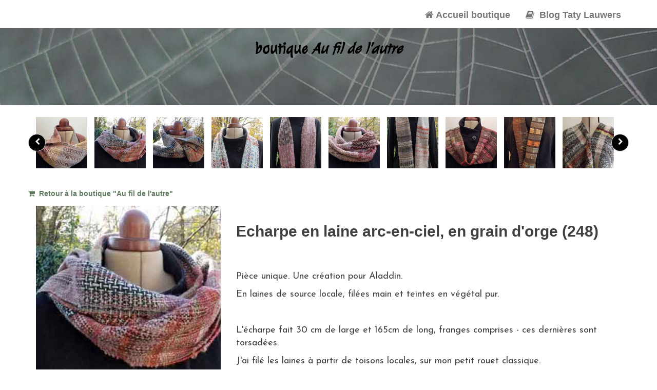

--- FILE ---
content_type: text/html
request_url: https://www.aufildelautre.fr/248.html
body_size: 17736
content:
<!DOCTYPE html>
<html lang="fr"><!-- InstanceBegin template="/Templates/FilShop.dwt" codeOutsideHTMLIsLocked="false" -->
<head>
    <meta charset="utf-8">
    <meta http-equiv="X-UA-Compatible" content="IE=edge">
    <meta name="viewport" content="width=device-width, initial-scale=1">
    <meta name="description" content="">
    <meta name="author" content="">
    <!-- Version Taty 1.0.0 -->
	<!-- InstanceBeginEditable name="doctitle" -->
     
		<meta name="description" content="filage et tissage pour débutants, un blog de taty lauwers" />
		<meta name="keywords" content="filage, tissage, rouet, fuseau, métier, Louet, Kromski, laines, soie, coton, lin, crochet tunisien" />

    <title>Echarpe en laine arc-en-ciel, en grain d'orge (248)</title>   
        
    <!-- InstanceEndEditable -->
    <link href="https://www.greenshop.be/cb337/css/bootstrap.css" rel="stylesheet">
	<link href="https://www.greenshop.be/cb337/css/root.css" rel="stylesheet">
    <link href="https://www.greenshop.be/cb337/css/resCarousel.css" rel="stylesheet" type="text/css">
    <link rel="stylesheet" href="https://maxcdn.bootstrapcdn.com/font-awesome/4.7.0/css/font-awesome.min.css"/>

   
    <!-- HTML5 Shim and Respond.js IE8 support of HTML5 elements and media queries -->
    <!-- WARNING: Respond.js doesn't work if you view the page via file:// -->
    <!--[if lt IE 9]>
        <script src="https://oss.maxcdn.com/libs/html5shiv/3.7.0/html5shiv.js"></script>
        <script src="https://oss.maxcdn.com/libs/respond.js/1.4.2/respond.min.js"></script>
    <![endif]-->
	

		<link href="https://www.greenshop.be/cb337/css/aladdin.css" rel="stylesheet"> 
		<link href="https://fonts.googleapis.com/css?family=Boogaloo|Josefin+Sans|Julee" rel="stylesheet"> 

        
	<style>
	 
		.image-header {
			background: url('https://www.greenshop.be/cb337/img/bannerFIL2.jpg') no-repeat center center scroll;
			height: 180px;
		}
		 .site-heading {
  margin-bottom: 150px;
  padding: 20px 0px 5px;
  color: #404040;
  text-align: center;

}	
		

.footer {
  background-color:#475052;
}
   .footer  a {
	color: #CCCCCC;
}
 .footer h6 {
	color: #CCCCCC;}

}
  .site-heading h2 a {
	color: #7ae8ff;
}
 .site-heading h2 a:focus, a:hover {
  color: #0085A1;
}
 .site-heading h1 {	font-weight: 800;
 color: black;

}
 .site-heading h2 {	 color: black;font-family: 'Julee', cursive;

}

 .site-heading h5 {	font-weight: 700;
 color: black;
}
 .site-heading h5 a {	font-weight: 100;
 color: #CCCCCC;
}

h1 {
    font-family: 'Julee', cursive;
	color: #404040;
	font-size: 50px;
}

h2, h3,h4 {
			font-weight: bold;}
	
	body{font-family: 'Josefin Sans', sans-serif;
	font-size:1.8em; 

	}
	
		.encart{
			font-family:'Boogaloo' ,cursive;font-size:1.5 em; line-height: 3 em; color:#404040}

	</style>		
     
       <!-- InstanceBeginEditable name="brol" -->
&nbsp;&nbsp;  <link rel="icon" href="https://www.greenshop.be/cb337/img/filico.gif" type="image/gif" size="16x16">
    <!-- InstanceEndEditable -->

	
</head>
<body>

    <!-- Navigation -->
	<!-- Brand and toggle get grouped for better mobile display -->
    
		<nav class="navbar navbar-default navbar-custom navbar-fixed-top">
		<div class="container">			
	  	    <!-- container-fluid pour un menu sur toute la longueur - Brand and toggle get grouped for better mobile display -->
            <div class="navbar-header">
                <button type="button" class="navbar-toggle" data-toggle="collapse" data-target="#bs-example-navbar-collapse-1">
                    <span class="sr-only">Toggle navigation</span>
                    <i class="fa fa-bars"></i>
                
		    </div>
           <!-- Collect the nav links, forms, and other content for toggling -->
          <div class="collapse navbar-collapse" id="bs-example-navbar-collapse-1">
		   		
                <ul class="nav navbar-nav navbar-right">
               
                    <li>
                        <a href="shop.html"><span class="fa fa-home"></span>&nbsp;Accueil boutique </a>
                    </li>        
		 
                     <li>
                        <a href="archivestiss.html" ><span class="fa fa-book"></span>&nbsp; Blog Taty Lauwers</a>
                    </li>
                       
                   
                      
              
    		 	</ul>
			      <!-- /.navbar-collapse -->
			</div>
        <!-- /.container -->
		</div>
    </nav>
	<!-- InstanceBeginEditable name="brol_navbar" -->
			&nbsp;&nbsp;
	<!-- InstanceEndEditable -->
	
    
    <!-- /.navbar-collapse -->


	
    <!-- Page Header -->

    <header class="image-header">
     	<div class="container">
            <div class="row">
                <div class="col-lg-8 col-lg-offset-2 col-md-10 col-md-offset-1">
                	
             
                	<div class="site-heading">
				      <h2>  boutique  <em>Au fil </span>de l'autre</em></h2>
                     
                	</div>
                    <!-- InstanceBeginEditable name="brol_siteheading" -->

    				<!-- InstanceEndEditable -->
                    
					
               </div>
            </div>
        </div>
    </header>

	

    <!-- Main Content -->  
    <div class="container">
        <div class="row">
			
              <div class="col-md-12 caroussel_container">
				<div class="resCarousel" data-items="2-6-8-10" data-slide="5" data-speed="900" data-interval="4000" data-load="3" data-animator="lazy">
					<div class="resCarousel-inner" id="eventLoad">
                    
          <div class="item">
								<div> <a href="https://www.aufildelautre.fr/250.html"><img src="https://www.aufildelautre.fr/Shimg/250400.jpg" class="img-responsive tisse"></a>
								</div>
							</div> <div class="item">
								<div> <a href="https://www.aufildelautre.fr/248.html"><img src="https://www.aufildelautre.fr/Shimg/248400.jpg" class="img-responsive tisse"></a>
								</div>
							</div>   
				 <div class="item">
								<div> <a href="https://www.aufildelautre.fr/247.html"><img src="https://www.aufildelautre.fr/Shimg/247400.jpg" class="img-responsive tisse"></a>
								</div>
							</div>  
                            
<div class="item">
								<div> <a href="https://www.aufildelautre.fr/245.html"><img src="https://www.aufildelautre.fr/Shimg/245400.jpg" class="img-responsive tisse"></a>
								</div>
							</div>
                                                           <div class="item">
								<div> <a href="https://www.aufildelautre.fr/244.html"><img src="https://www.aufildelautre.fr/Shimg/244400.jpg" class="img-responsive tisse"></a>
								</div>
							</div>
                            <div class="item">
								<div> <a href="https://www.aufildelautre.fr/243.html"><img src="https://www.aufildelautre.fr/Shimg/243400.jpg" class="img-responsive tisse"></a>
								</div>
							</div>
 <div class="item">
								<div> <a href="https://www.aufildelautre.fr/242.html"><img src="https://www.aufildelautre.fr/Shimg/242400.jpg" class="img-responsive tisse"></a>
								</div>
							</div>

                            <div class="item">
								<div> <a href="https://www.aufildelautre.fr/239.html"><img src="https://www.aufildelautre.fr/Shimg/239400.jpg" class="img-responsive tisse"></a>
								</div>
							</div>
                         <div class="item">
								<div> <a href="https://www.aufildelautre.fr/238.html"><img src="https://www.aufildelautre.fr/Shimg/238400.jpg" class="img-responsive tisse"></a>
								</div>
							</div>
     <div class="item">
								<div> <a href="https://www.aufildelautre.fr/202.html"><img src="https://www.aufildelautre.fr/Shimg/202400.jpg" class="img-responsive tisse"></a>
									</div></div>
                                <div class="item">
								<div> <a href="https://www.aufildelautre.fr/196.html"><img src="https://www.aufildelautre.fr/Shimg/196400.jpg" class="img-responsive tisse"></a>
								</div>
							 
							</div>
                                <div class="item">
								<div> <a href="https://www.aufildelautre.fr/187.html"><img src="https://www.aufildelautre.fr/Shimg/187400.jpg" class="img-responsive tisse"></a>
								</div>
							</div> 
                        
							     <div class="item">
								<div> <a href="https://www.aufildelautre.fr/170.html"><img src="https://www.aufildelautre.fr/Shimg/170400.jpg" class="img-responsive tisse"></a>
									</div>
							</div>

      <div class="item">
								<div> <a href="https://www.aufildelautre.fr/154.html"><img src="https://www.aufildelautre.fr/Shimg/154400.jpg" class="img-responsive tisse"></a>
								</div>
							</div>
                           
							 
							     <div class="item">
								<div> <a href="https://www.aufildelautre.fr/134.html"><img src="https://www.aufildelautre.fr/Shimg/134400.jpg" class="img-responsive tisse"></a>
									</div>
							</div>
							     <div class="item">
								<div> <a href="https://www.aufildelautre.fr/133.html"><img src="https://www.aufildelautre.fr/Shimg/134400.jpg" class="img-responsive tisse"></a>
									</div>
							</div>
                             <div class="item">
								<div> <a href="https://www.aufildelautre.fr/125D.html"><img src="https://www.aufildelautre.fr/Shimg/125D400.jpg" class="img-responsive tisse"></a>
									</div>
							</div>

                            


 
                  <div class="item">
								<div> <a href="https://www.aufildelautre.fr/125.html"><img src="https://www.aufildelautre.fr/Shimg/125400.jpg" class="img-responsive tisse"></a>
								</div>
							</div>      
                        <div class="item">
								<div> <a href="https://www.aufildelautre.fr/121.html"><img src="https://www.aufildelautre.fr/Shimg/121400.jpg" class="img-responsive tisse"></a>
								</div>
							</div> 
                             <div class="item">
								<div> <a href="https://www.aufildelautre.fr/120A.html"><img src="https://www.aufildelautre.fr/Shimg/120A400.jpg" class="img-responsive tisse"></a>
								</div>
							</div>  
 <div class="item">
								<div> <a href="https://www.aufildelautre.fr/118.html"><img src="https://www.aufildelautre.fr/Shimg/118400.jpg" class="img-responsive tisse"></a>
								</div>
							</div>       
 
                              <div class="item">
								<div> <a href="https://www.aufildelautre.fr/106.html"><img src="https://www.aufildelautre.fr/Shimg/106400.jpg" class="img-responsive tisse"></a>
								</div>
							</div>
                         
                            <div class="item">
								<div> <a href="https://www.aufildelautre.fr/95A.html"><img src="https://www.aufildelautre.fr/Shimg/95A400.jpg" class="img-responsive tisse"></a>
								</div>
							</div>

  <div class="item">
								<div> <a href="https://www.aufildelautre.fr/90.html"><img src="https://www.aufildelautre.fr/Shimg/90400.jpg" class="img-responsive tisse"></a>
								</div>
							</div>
                                                   <div class="item">
								<div> <a href="https://www.aufildelautre.fr/76.html"><img src="https://www.aufildelautre.fr/Shimg/76400.jpg" class="img-responsive tisse"></a>
								</div>
							</div>
     <div class="item">
								<div> <a href="https://www.aufildelautre.fr/72.html"><img src="https://www.aufildelautre.fr/Shimg/72400.jpg" class="img-responsive tisse"></a>
								</div>
							</div>
                            <div class="item">
								<div> <a href="https://www.aufildelautre.fr/56.html"><img src="https://www.aufildelautre.fr/Shimg/56400.jpg" class="img-responsive tisse"></a>
								</div>
							</div>
                              
							 
						 
 
 
                              
						                             <div class="item">
								<div> <a href="https://www.aufildelautre.fr/55.html"><img src="https://www.aufildelautre.fr/Shimg/55400.jpg" class="img-responsive tisse"></a>
								</div>
							</div>  

							 
						</div>   
					</div>
					<button class='btn btn-default leftRs'><i class="fa fa-chevron-left fa-inverse"></i></button>
					<button class='btn btn-default rightRs'><i class="fa fa-chevron-right fa-inverse"></i></button>
				</div>
			<div></div>  			
			<!-- InstanceBeginEditable name="brol_carrou" -->

    		<!-- InstanceEndEditable -->
			
       </div>
       <div class="row">    
			<!-- InstanceBeginEditable name="TITRE PAGE" -->
			
			<!-- InstanceEndEditable -->
			<!-- InstanceBeginEditable name="CORPS" -->
		  <br>

          <a id="TOP"></a>
 
<h5  > <a href="shop.html"> <i class="fa   fa-shopping-cart"  title="retour à la boutique"></i> &nbsp;Retour à la boutique &quot;Au fil de l'autre&quot;</a></a></h5>

 
  
  <div class="col-md-4 "><a href="https://www.greenshop.be/item.jaz?sku=TATYAUFIL248" target="new"> <img src="Shimg/248400.jpg" class="img-responsive"	   /></a><br>  
    <p><strong> </strong>117€ + frais de port selon pays</p>
   <br>  <h4> vendu</h4>    <br>

    
    
  <a href="#photo1"><img src="2021/N/lainesFM248H33.JPG" class="XSM"></a>
     &nbsp;&nbsp;
    <a href="#photo2">  <img src="2021/N/lainesFM248C29.JPG" class="XSM"></a>    
    <br>
   <br>
<iframe class="img-responsive" src="https://www.youtube.com/embed/a72hSppiCzs" title="YouTube video player" frameborder="0" allow="accelerometer; autoplay; clipboard-write; encrypted-media; gyroscope; picture-in-picture" allowfullscreen></iframe>   </div> 
  <div class="col-md-8">     
    <h2>Echarpe en laine arc-en-ciel, en grain d'orge (248)</h2>
    
    <p>&nbsp;</p>
    <p>Pièce unique. Une création  pour Aladdin.  </p>
    <p>En laines de source locale, filées main et teintes en végétal pur.</p>
    
    <p>&nbsp;</p>
    <p>L'écharpe fait 30 cm de large et 165cm de long, franges comprises - ces dernières sont torsadées. </p>
    <p>J'ai filé les laines à partir de toisons locales, sur mon petit rouet classique. </p>
    <p>A part le noir, les couleurs sont des teintures végétales garanties solides au lavage et à la lumière.  <a href="shopbases.html#teint">Voir le détail des teintures</a></p>
    <p>&nbsp;</p>
    <p>Voir<a href="shopbases.html"> &quot;atouts des laines vierges&quot; et entretien</a></p>
  
    </div>
  
  <div class="col-md-12" >
    <p>&nbsp;</p>
    <h2><a id="photos"></a>Autres photos<br>
      
      
      </h2>
    
    
    <div class="col-md-6"><a id="photo1"></a>
      <p> <a href="2021/N/lainesFM248H33.JPG" target="new"><img src="2021/N/lainesFM248H33.JPG" class="img-responsive"></a></a><br>
     <a href="#TOP"> &nbsp;    <i class="fa   fa-arrow-circle-up "  title="retour "></i> &nbsp;Retour</a>    
 
      </a>      
        </div>  <div class="col-md-6"><a id="photo2"></a>
          <p>   <a href="2021/N/lainesFM248C29.JPG" target="new"><img src="2021/N/lainesFM248C29.JPG" class="img-responsive"></a><br>
     <a href="#TOP"> &nbsp;    <i class="fa   fa-arrow-circle-up "  title="retour "></i> &nbsp;Retour</a>        
          </div> 
    </div>
  <hr>
  
  
  
  <div class="col-md-12" align="right"> 
  <h5>&nbsp;</h5>
  <p></p>
<h5  > <a href="shop.html"> <i class="fa   fa-shopping-cart"  title="retour à la boutique"></i> &nbsp;Voir la boutique &quot;Au fil de l'autre&quot;</a></a></h5>
  <p>&nbsp; </p></div>  
  </div>
           
            <!-- InstanceEndEditable -->           
        </div>
        <div class="clearfix"></div><br><br>
    </div>
    <!-- Footer -->
    <footer class="footer">
    	
   	
	<div class="container">
        	<div class="row">
				<div class="col-md-12 "> 
              	<div class="col-md-2">     
              	  <h6><a href="https://aufildelautre.fr/shop.html"> <span class="fa fa-home"></span>&nbsp; Accueil boutique</a></h6>
                </div>
               
               	<div class="col-md-2">
             
              <h6><a href="https://aufildelautre.fr/archivestiss.html"><span class="fa fa-book"></span>&nbsp;Accueil blog</a></h6>
      </div> 	
                	<div class="col-md-2">     
              	  <h6><a href="https://aufildelautre.fr/shopbases.html#livr">   Détails techniques et livraisons</a></h6>
                </div>
                <div class="col-md-2">     
              	  <h6><a href="https://www.greenshop.be/fr/help2.jaz">  conditions de vente</a></h6>
                </div>
           <div class="col-md-4">      </div>
         <h6> &copy; <a href="https://www.editionsaladdin.com">éditions Aladdin 2015-2024</a></h6>     
     </div>            </div>
           	</div>

			<!-- InstanceBeginEditable name="brol_footer" -->
			Test 
			<!-- InstanceEndEditable -->
        </div>
   		
    </footer>

    <!-- jQuery -->
    <script src="https://www.greenshop.be/cb337/js/jquery.min.js"></script>

    <!-- Bootstrap Core JavaScript -->
    <script src="https://www.greenshop.be/cb337/js/bootstrap.min.js"></script>

    <!-- Theme JavaScript -->
    <script src="https://www.greenshop.be/cb337/js/my-blog.js"></script>

    <!-- Contact Form JavaScript -->
    <script src="https://www.greenshop.be/cb337/js/jqBootstrapValidation.js"></script>
    <script src="https://www.greenshop.be/cb337/js/contact_me.js"></script>
    <script src="https://www.greenshop.be/cb337/js/resCarousel.js"></script>    
            
	<!-- InstanceBeginEditable name="brol_script" -->
    
	<!-- InstanceEndEditable -->
 
</body>

<!-- InstanceEnd --></html>


--- FILE ---
content_type: text/css
request_url: https://www.greenshop.be/cb337/css/root.css
body_size: 496
content:
a {
  color: #212529;
  -webkit-transition: all 0.2s;
  -moz-transition: all 0.2s;
  transition: all 0.2s;
}

a:focus, a:hover {
  color: #0085A1;
}

footer .copyright {
  font-size: 14px;
  margin-bottom: 0;
  text-align: center;
}
.caroussel_container
{
    margin-top: -0px;
}

@media only screen and (min-width: 992px) {
.caroussel_container
{
    margin-top: -62px;
  
}

.navbar-fixed-top {
  top: 4px;
}
}

.site-heading {
  margin-bottom: 50px;
  padding: 100px 0 0px;
  color: #404040;
  text-align: center;
}	

.site-heading h1 {	font-weight: 800;
}

.navbar {background-color: white;}

body{font-family:Lora,'Times New Roman',serif;font-size:1.8em;color:#404040}



--- FILE ---
content_type: text/css
request_url: https://www.greenshop.be/cb337/css/resCarousel.css
body_size: 1094
content:
/*resCarousel Css*/

.outt {
    display: none;
}

.leftRs {
    position: absolute;
    margin: auto;
    top: 0;
    bottom: 0;
    z-index: 100;
    left: 0;
    width: 34px;
    height: 34px;
    border-radius: 999px;
	background-color:#000000;
}

.rightRs {
    position: absolute;
    margin: auto;
    top: 0;
    right: 0;
    bottom: 0;
    z-index: 100;
    width: 34px;
    height: 34px;
    border-radius: 999px;
	background-color:#000000;
}

.resCarousel {
    /*float: left;
    overflow: hidden;*/
    width: 100%;
    position: relative;
}

.resCarousel-inner {
    overflow-x: hidden;
    white-space: nowrap;
    font-size: 0;
    vertical-align: top;
}

.resCarousel-inner .item {
    display: inline-block;
    font-size: 14px;
    white-space: initial;
}

/*banner*/

.banner {
    overflow: hidden !important;
}


/*tile css*/

.resCarousel-inner .item .tile {
    background: white;
    box-shadow: 0 2px 5px 0 rgba(0, 0, 0, 0.16), 0 2px 10px 0 rgba(0, 0, 0, 0.12);
    margin: 5px;
}


/*animation*/

.resCarousel[data-animator="lazy"] .item {
    transition: .6s ease all;
}

@media (max-width: 767px) {
    .leftRs,
    .rightRs {
        /*display: none;*/
    }
    .resCarousel-inner {
        overflow-x: auto;
    }
}


/*resCarousel Css End*/

--- FILE ---
content_type: text/css
request_url: https://www.greenshop.be/cb337/css/aladdin.css
body_size: 6638
content:

	
	body{font-family:'Times New Roman',serif;color:#404040}
	
	  .navbar-nav.navbar-right {
	font-family: Arial, Helvetica, sans-serif;
}
	


a {  color: #5d785d;
  -webkit-transition: all 0.2s;
  -moz-transition: all 0.2s;
  transition: all 0.2s;

  font-weight: bold;
 
}

a:focus, a:hover {
  color: #0085A1;
}

a img:hover,a img:focus{
	cursor: zoom-in;

}






footer {
  background-color:#efdcc8;
}
.footerCN {
  background-color:#f8ffc0;
  /*#e2f89d;*/
}
.footerTP {
  background-color:#ebedf0;
}
footer .copyright {
  font-size: 14px;
  margin-bottom: 0;
  text-align: center;
}
.caroussel_container
{
    margin-top: -0px;
}

@media only screen and (min-width: 992px) {
.caroussel_container
{
    margin-top: -62px;
  
}
}


.white{
	color: white;
}

.blue{
	color: #69C;
}



.livres {
	width: 114px;
	height: 158px;
}

.tisse {
	width: 100px;
	height: 100 px;
}
.navbar-fixed-top {
  top: 4px;
}
h1,h2,h3,h4,h5, h6{
	font-family: 'Open Sans', 'Helvetica Neue', Helvetica, Arial, sans-serif;

	color: #404040;
	line-height:200%;
}

 .site-heading h1 {	font-weight: 700;
}



.boxgrey, .boxW{
	margin-top: 1em;
	margin-right: 2em;
	margin-bottom: 1em;
	margin-left: 2em;
	border: 2px solid #ddd;
/*padding: 5em;*/
}
.boxgrey{
	background-color: #E4E4E4;
}

.dot {
    height: 0.50em;
    width: 0.50em;
    background-color: #bbb;
    border-radius: 50%;
/*    display: inline-block;*/
}
hr {border-width: 3px;}

.AL{
	float:left; margin-right: 10px; margin-top: 1em}

.AR{
	float:right; margin-left: 10px;}
	
	.MED{
	width: 175px;}
	.SM{
	width: 125px;}
	.BIG{
	width: 250px;}
	.XSM{
	width: 75px;}
	.XXSM{
	width: 50px;}
	.XBIG{
	width: 400px;}
		.XXBIG{
	width: 800px;}
	
	.barre {text-decoration:line-through;} 
	
.card{position:relative;display:-ms-flexbox;display:flex;-ms-flex-direction:column;flex-direction:column;min-width:0;word-wrap:break-word;background-color:#fff;background-clip:border-box;border:1px solid rgba(0,0,0,.125);border-radius:.25rem}.card>hr{margin-right:0;margin-left:0}.card>.list-group:first-child .list-group-item:first-child{border-top-left-radius:.25rem;border-top-right-radius:.25rem}.card>.list-group:last-child .list-group-item:last-child{border-bottom-right-radius:.25rem;border-bottom-left-radius:.25rem}.card-body{-ms-flex:1 1 auto;flex:1 1 auto;padding:1.25rem}.card-title{margin-bottom:.75rem}.card-subtitle{margin-top:-.375rem;margin-bottom:0}.card-text:last-child{margin-bottom:0}.card-link:hover{text-decoration:none}.card-link+.card-link{margin-left:1.25rem}.card-header{padding:.75rem 1.25rem;margin-bottom:0;background-color:rgba(0,0,0,.03);border-bottom:1px solid rgba(0,0,0,.125)}.card-header:first-child{border-radius:calc(.25rem - 1px) calc(.25rem - 1px) 0 0}.card-header+.list-group .list-group-item:first-child{border-top:0}.card-footer{padding:.75rem 1.25rem;background-color:rgba(0,0,0,.03);border-top:1px solid rgba(0,0,0,.125)}.card-footer:last-child{border-radius:0 0 calc(.25rem - 1px) calc(.25rem - 1px)}.card-header-tabs{margin-right:-.625rem;margin-bottom:-.75rem;margin-left:-.625rem;border-bottom:0}.card-header-pills{margin-right:-.625rem;margin-left:-.625rem}.card-img-overlay{position:absolute;top:0;right:0;bottom:0;left:0;padding:1.25rem}.card-img{width:100%;border-radius:calc(.25rem - 1px)}.card-img-top{width:100%;border-top-left-radius:calc(.25rem - 1px);border-top-right-radius:calc(.25rem - 1px)}.card-img-bottom{width:100%;border-bottom-right-radius:calc(.25rem - 1px);border-bottom-left-radius:calc(.25rem - 1px)}.card-deck{display:-ms-flexbox;display:flex;-ms-flex-direction:column;flex-direction:column}.card-deck .card{margin-bottom:15px}@media (min-width:576px){.card-deck{-ms-flex-flow:row wrap;flex-flow:row wrap;margin-right:-15px;margin-left:-15px}.card-deck .card{display:-ms-flexbox;display:flex;-ms-flex:1 0 0%;flex:1 0 0%;-ms-flex-direction:column;flex-direction:column;margin-right:15px;margin-bottom:0;margin-left:15px}}.card-group{display:-ms-flexbox;display:flex;-ms-flex-direction:column;flex-direction:column}.card-group>.card{margin-bottom:15px}@media (min-width:576px){.card-group{-ms-flex-flow:row wrap;flex-flow:row wrap}.card-group>.card{-ms-flex:1 0 0%;flex:1 0 0%;margin-bottom:0}.card-group>.card+.card{margin-left:0;border-left:0}.card-group>.card:first-child{border-top-right-radius:0;border-bottom-right-radius:0}.card-group>.card:first-child .card-header,.card-group>.card:first-child .card-img-top{border-top-right-radius:0}.card-group>.card:first-child .card-footer,.card-group>.card:first-child .card-img-bottom{border-bottom-right-radius:0}.card-group>.card:last-child{border-top-left-radius:0;border-bottom-left-radius:0}.card-group>.card:last-child .card-header,.card-group>.card:last-child .card-img-top{border-top-left-radius:0}.card-group>.card:last-child .card-footer,.card-group>.card:last-child .card-img-bottom{border-bottom-left-radius:0}.card-group>.card:only-child{border-radius:.25rem}.card-group>.card:only-child .card-header,.card-group>.card:only-child .card-img-top{border-top-left-radius:.25rem;border-top-right-radius:.25rem}.card-group>.card:only-child .card-footer,.card-group>.card:only-child .card-img-bottom{border-bottom-right-radius:.25rem;border-bottom-left-radius:.25rem}.card-group>.card:not(:first-child):not(:last-child):not(:only-child){border-radius:0}.card-group>.card:not(:first-child):not(:last-child):not(:only-child) .card-footer,.card-group>.card:not(:first-child):not(:last-child):not(:only-child) .card-header,.card-group>.card:not(:first-child):not(:last-child):not(:only-child) .card-img-bottom,.card-group>.card:not(:first-child):not(:last-child):not(:only-child) .card-img-top{border-radius:0}}.card-columns .card{margin-bottom:.75rem}@media (min-width:576px){.card-columns{-webkit-column-count:3;-moz-column-count:3;column-count:3;-webkit-column-gap:1.25rem;-moz-column-gap:1.25rem;column-gap:1.25rem;orphans:1;widows:1}.card-columns .card{display:inline-block;width:100%}}.accordion .card:not(:first-of-type):not(:last-of-type){border-bottom:0;border-radius:0}.accordion .card:not(:first-of-type) .card-header:first-child{border-radius:0}	.card-header.no-gutters {
  margin-right: 0;
  margin-left: 0;
  padding-bottom: 0;
  padding-top: 0;
  padding-right: 0;
  padding-left: 0;
}


.backprofiltext{background-color: #51412f;}
.backprofil{background-color: #dbfcfc1;}
.backprofillight{background-color: #ece6df;}
.backprofildark{background-color: #c7b49e;}
.backwhite{background-color: white;}
.backnavbar{background-color: #e3d9ce;}


 /*fontawestome libvraires: users, key, cubes, connect-develop, bell, linode, puzzle-piece, question-circle, shopping-basket, window-rstore/*




--- FILE ---
content_type: application/javascript
request_url: https://www.greenshop.be/cb337/js/resCarousel.js
body_size: 8140
content:
//resCarousel
$(document).ready(function() { ResCarouselOnInit(); });

$(window).resize(function() {
    var r = new Date();
    setTimeout(function() {
        ResCarouselResize(r);
    }, 200);
});

function ResCarouselOnInit() {
    ResCarouselSize();
    $(document).on('click', '.leftRs, .rightRs', function() {
        ResCarousel(this);
    });
    $(document).on("mouseenter", ".ResHover", function() {
        $(this).addClass("ResHovered");
    });

    $(document).on("mouseleave", ".ResHover", function() {
        $(this).removeClass("ResHovered");
    });
}

// Rescarousel Auto Slide
function ResCarouselSlide(e) {
    var thiss = $(e).find(".rightRs");
    var dataInterval = $(e).attr('data-interval');
    !isNaN(dataInterval) && $(e).addClass("ResHover") && setInterval(function() {
        !(thiss.parent().hasClass("ResHovered")) && ResCarousel(thiss);
    }, +(dataInterval));
}

function ResCarouselResize() {
    function myfunction() {
        console.log("resize Works");
        //var r = $('body').width();
        $('.resCarousel').each(function() {
            var divValue = $(this).attr('data-value');
            var itemWidth = $(this).find('.item').width();
            $(this).find(".resCarousel-inner").scrollLeft(divValue * itemWidth);
            //var itemsSplit = $(this).attr("data-items").split(',');
            //var it = r >= 1200 ? itemsSplit[3] : r >= 992 ? itemsSplit[2] : r >= 768 ? itemsSplit[1] : itemsSplit[0];
            //$(this).attr("data-itm", it);
        });
    }
    //var ResTimeout = setTimeout(function() { myfunction() }, 3000);
    //clearTimeout(ResTimeout);
    //ResTimeout = setTimeout(function() { myfunction() }, 3000);
    //console.log(ResTimeout);
    myfunction();
}

//this function define the size of the items
function ResCarouselSize() {
    var t0 = performance.now();

    //    styleCollector0 = styleCollector1 = styleCollector2 = styleCollector3 = "";
    $('.resCarousel').each(function(index) {
        var itemsSplit = $(this).attr("data-items").split('-');
        $(this).addClass("ResSlid" + index);

        for (var i = 0; i < 4; i++) {
            if (i == 0) {
                var styleCollector0 = ".ResSlid" + index + " .item {width: " + 100 / itemsSplit[i] + "%}";
            } else if (i == 1) {
                var styleCollector1 = ".ResSlid" + index + " .item {width: " + 100 / itemsSplit[i] + "%}";
            } else if (i == 2) {
                var styleCollector2 = ".ResSlid" + index + " .item {width: " + 100 / itemsSplit[i] + "%}";
            } else if (i == 3) {
                var styleCollector3 = ".ResSlid" + index + " .item {width: " + 100 / itemsSplit[i] + "%}";
            }
        }

        $(this).attr("data-value", "0");
        //var r = $('body').width();
        //var it = r >= 1200 ? itemsSplit[3] : r >= 992 ? itemsSplit[2] : r >= 768 ? itemsSplit[1] : itemsSplit[0];
        //$(this).attr("data-itm", it);

        var styleCollector = "@media (max-width:767px){" + styleCollector0 + "}" +
            "@media (min-width:768px){" + styleCollector1 + "}" +
            "@media (min-width:992px){" + styleCollector2 + "}" +
            "@media (min-width:1200px){" + styleCollector3 + "}";
        //$(this).append("<div class=\"ResStyleManager\"></div>")
        $(this).find("style").remove();
        $(this).append("<style>" + styleCollector + "</style>");
        ResCarouselSlide(this);

    });
    //console.log(styleCollector);
    //$("body").append("<div class=\"ResStyleManager\"></div>")
    //$('.ResStyleManager').html(null).append("<style>" + styleCollector + "</style>");
    var t1 = performance.now();
    console.log('Took', (t1 - t0).toFixed(4), 'milliseconds to Size');
}

//this function used to move the items
function ResCarousel(Btn) {
    //var t0 = performance.now();
    var parent = $(Btn).parent(),
        slide = +parent.attr("data-slide"),
        itemsDiv = parent.find('.resCarousel-inner'),
        //divValueq = +parent.attr('data-value'),
        itemSpeed = +parent.attr("data-speed"),
        itemLoad = +parent.attr("data-load"),
        //animi = parent.attr("data-animator"),
        translateXval = '',
        currentSlide = "",
        itemLenght = itemsDiv.find(".item").length,
        itemWidth = itemsDiv.find('.item').outerWidth(),
        dataItm = +Math.round(itemsDiv.outerWidth() / itemWidth),
        cond = $(Btn).hasClass("leftRs"),
        divValue = Math.round(itemsDiv.scrollLeft() / itemWidth);
    //console.log(dataItm + "," + Math.abs(dataItmq));
    //console.log(divValue + "," + divValueq);
    //console.log(cond);
    //console.log(typeof + parent.attr("data-slide"))
    itemSpeed = !isNaN(itemSpeed) ? itemSpeed : 400;
    slide = slide < dataItm ? slide : dataItm;

    if (cond) {
        currentSlide = divValue - slide;
        translateXval = currentSlide * itemWidth;
        var MoveSlide = currentSlide + slide;
        //console.log(itemloop);
        if (divValue == 0) {
            currentSlide = itemLenght - slide;
            translateXval = currentSlide * itemWidth;
            currentSlide = itemLenght - dataItm;
            itemSpeed = 400;
            //console.log(currentSlide + "," + translateXval);
        } else if (slide >= MoveSlide) {
            currentSlide = translateXval = 0;
        }
    } else {
        currentSlide = divValue + slide;
        translateXval = currentSlide * itemWidth;
        var MoveSlide = currentSlide + slide;

        //console.log(itemLenght + "," + (MoveSlide + "," + slide + "," + dataItm));
        //console.log(itemLenght + "," + (MoveSlide - slide + dataItm));
        //console.log((divValue + dataItm) + "," + itemLenght);
        if (divValue + dataItm == itemLenght) {
            currentSlide = translateXval = 0;
            itemSpeed = 400;
        } else if (itemLenght <= (MoveSlide - slide + dataItm)) {
            currentSlide = itemLenght - slide;
            translateXval = currentSlide * itemWidth;
            currentSlide = itemLenght - dataItm;
        }
        // resCarouselAnimator(itemsDiv, currentSlide + 1, currentSlide + slide);
    }
    //console.log(slide + "," + itemWidth);
    parent.attr("data-animator") == "lazy" && resCarouselAnimator(itemsDiv, cond ? 0 : 1, currentSlide + 1, currentSlide + dataItm, itemSpeed, (slide * itemWidth));
    //console.log(itemsDiv.scrollLeft() + "," + translateXval)
    //console.log(itemSpeed);
    if (!isNaN(itemLoad)) {
        itemLoad = itemLoad >= slide ? itemLoad : slide;
        //console.log((itemLenght - itemLoad) <= currentSlide + dataItm);
        //console.log((itemLenght - itemLoad) + " ," + (currentSlide + dataItm) + " ," + (itemLenght - dataItm));
        (itemLenght - itemLoad) <= (currentSlide + dataItm) && ResCarouselLoad1(itemsDiv);
    }
    itemsDiv.animate({ scrollLeft: translateXval }, itemSpeed);
    parent.attr("data-value", currentSlide);

    //var t1 = performance.now();
    //console.log('Took', (t1 - t0).toFixed(4), 'milliseconds to generate');
}


function ResCarouselLoad1(e) {
    //console.log(e.attr("id"));
    $("#" + e.attr("id")).trigger("ResCarouselLoad");
}

function resCarouselAnimator(parent, direction, start, end, speed, length) {
    //console.log(parent + "," + start + "," + end);
    var val = 5;
    if (direction == 0) {
        for (var i = start - 1; i < end + 1; i++) {
            val = val * 2;
        }
        val = -val;
    }
    //console.log(length);
    //if (direction == 1) {
    //    for (var i = start - 1; i < end + 1; i++) {
    //        length = length / 2
    //        console.log(length);
    //    }
    //    //val = val;
    //}
    //val = direction == 1 ? length : -length;

    for (var i = start - 1; i < end; i++) {
        val = direction == 0 ? val / 2 : val * 2;
        //console.log(val);
        //console.log(parent.find(".item").eq(i).find("h1").text());
        parent.find(".item").eq(i).css("transform", "translateX(" + val + "px)");
    }
    setTimeout(function() {
        parent.find(".item").attr("style", "");
    }, speed - 70);
}

--- FILE ---
content_type: application/javascript
request_url: https://www.greenshop.be/cb337/js/contact_me.js
body_size: 2716
content:
// Contact Form Scripts

$(function() {

    $("#contactForm input,#contactForm textarea").jqBootstrapValidation({
        preventSubmit: true,
        submitError: function($form, event, errors) {
            // additional error messages or events
        },
        submitSuccess: function($form, event) {
            event.preventDefault(); // prevent default submit behaviour
            // get values from FORM
            var name = $("input#name").val();
            var email = $("input#email").val();
            var phone = $("input#phone").val();
            var message = $("textarea#message").val();
            var firstName = name; // For Success/Failure Message
            // Check for white space in name for Success/Fail message
            if (firstName.indexOf(' ') >= 0) {
                firstName = name.split(' ').slice(0, -1).join(' ');
            }
            $.ajax({
                url: "././mail/contact_me.php",
                type: "POST",
                data: {
                    name: name,
                    phone: phone,
                    email: email,
                    message: message
                },
                cache: false,
                success: function() {
                    // Success message
                    $('#success').html("<div class='alert alert-success'>");
                    $('#success > .alert-success').html("<button type='button' class='close' data-dismiss='alert' aria-hidden='true'>&times;")
                        .append("</button>");
                    $('#success > .alert-success')
                        .append("<strong>Your message has been sent. </strong>");
                    $('#success > .alert-success')
                        .append('</div>');

                    //clear all fields
                    $('#contactForm').trigger("reset");
                },
                error: function() {
                    // Fail message
                    $('#success').html("<div class='alert alert-danger'>");
                    $('#success > .alert-danger').html("<button type='button' class='close' data-dismiss='alert' aria-hidden='true'>&times;")
                        .append("</button>");
                    $('#success > .alert-danger').append("<strong>Sorry " + firstName + ", it seems that my mail server is not responding. Please try again later!");
                    $('#success > .alert-danger').append('</div>');
                    //clear all fields
                    $('#contactForm').trigger("reset");
                },
            });
        },
        filter: function() {
            return $(this).is(":visible");
        },
    });

    $("a[data-toggle=\"tab\"]").click(function(e) {
        e.preventDefault();
        $(this).tab("show");
    });
});


/*When clicking on Full hide fail/success boxes */
$('#name').focus(function() {
    $('#success').html('');
});
